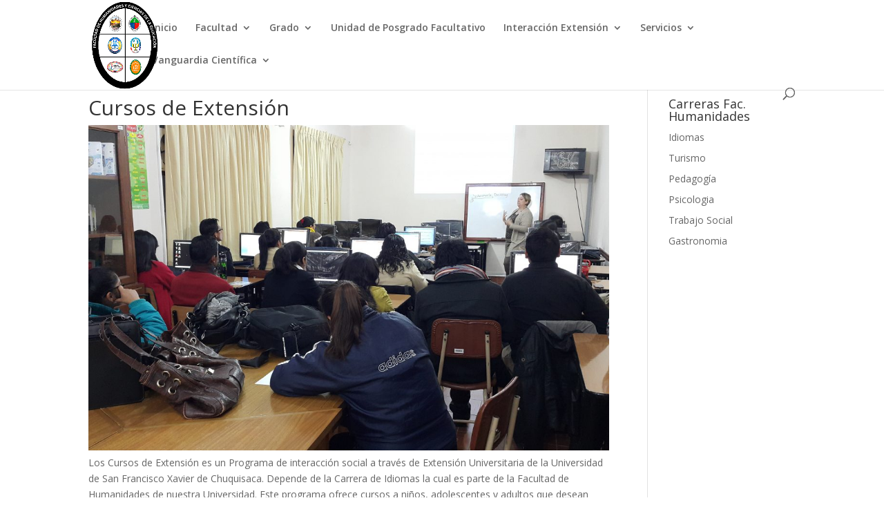

--- FILE ---
content_type: text/css
request_url: http://humanidades.usfx.bo/wp-content/themes/Theme-Humanidades/style.css?ver=4.22.2
body_size: 682
content:
/*----Se añaden las modificaciones en el tema padre -----*/
/*
Theme Name: Theme-Humanidades
Theme URI: http://www.elegantthemes.com/gallery/Divi/
Author: DTIC 
Author URI: http://humanidades.usfx.bo
Description: Tema de la Facultad de Humanidades y Ciencias de la Educaci���n
Version: 1.0
Template: Divi
*/
 
@import url("../Divi/style.css");

.RendodeoImagen img
{
width: 250px; 
height: 250px;
border-radius: 150px; 
-webkit-border-radius: 150px;
 -moz-border-radius: 150px;
}

.et_pb_gallery .et_pb_pagination ul li a.active{
    color: #2ea3f2;
}

.et_pb_gallery .et_pb_pagination{
    width: 100%;
    border-top: 1px solid #e2e2e2;
}

.et_pb_gallery .et_pb_pagination ul{
    float: right;
    margin: 0;
    padding: 0;
    list-style-type: none !important;
}

.et_pb_gallery .et_pb_pagination ul li{
    float: left;
    padding: 10px;
}

.et_pb_gallery .et_pb_pagination ul li a{
    color: #999;
    font-size: 16px;
    line-height: 16px;
}

.et_pb_gallery .et_pb_pagination ul li a.active{
    color: #82c0c7;
}

.et_pb_gallery.et_pb_bg_layout_dark .et_pb_pagination ul li a{
    color: #fff;
}

.et_pb_text_1.datosWS {
    font-family: "Roboto",Helvetica,Arial,Lucida,sans-serif;
    font-size: 18px;
    font-weight: 400;
    line-height: 1.4em;
    margin-top: 12px !important;
}

.et_pb_text_2.datosWS {
    font-family: "Roboto",Helvetica,Arial,Lucida,sans-serif;
    font-weight: 400;
    font-size: 12px;
    min-height: 1.25em;
    line-height: 1.25em;
}

.et_pb_text_3.datosWS {
    font-family: "Roboto",Helvetica,Arial,Lucida,sans-serif;
    font-weight: 400;
    font-size: 12px;    
    min-height: 1.25em;
    line-height: 1.25em;
    padding-bottom: 5%;
}

.et_pb_column_1_3 .et_pb_module.datosWS {
    margin-bottom: 2% !important;
}